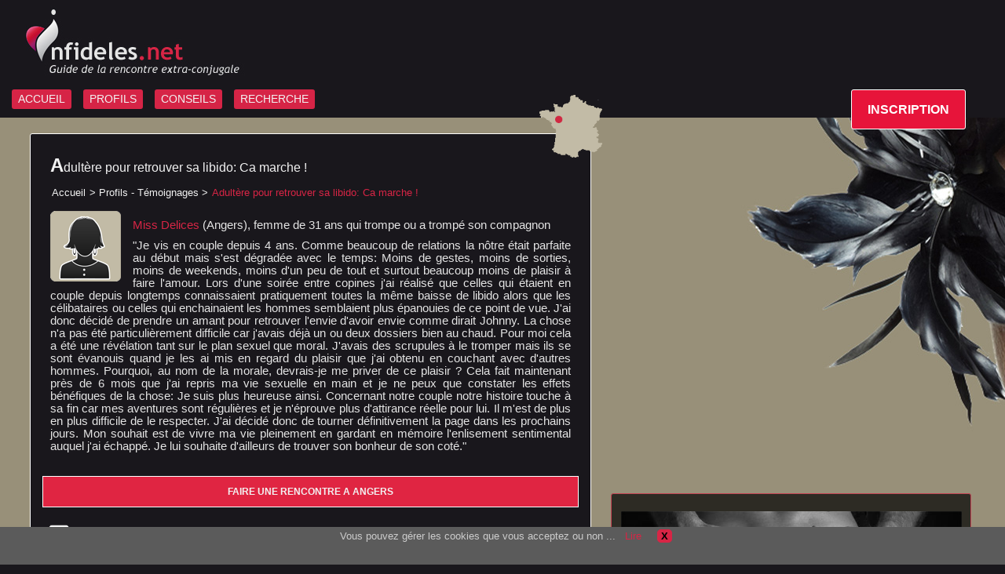

--- FILE ---
content_type: text/html; charset=UTF-8
request_url: https://www.infideles.net/profil/adultere-libido.php
body_size: 3664
content:



  

<!DOCTYPE html>
<html lang="fr">
<head>
<meta charset="utf-8">	

    
    <title>Adultère pour retrouver sa libido: Ca marche ! | Infideles.net</title>
    <meta name="description" content="Adultère pour retrouver sa libido: Ca marche ! - Témoignage sur Infideles.net : Je vis en couple depuis 4 ans. Comme beaucoup de relations la nôtre était parfaite au début mais s'est dégradée avec le temps: Moins de gestes, moins de so ... ">
    <link rel="shortcut icon" href="../images/favicon.ico">
	<link rel="stylesheet" media="all" href="../slicknav.css">
	<link rel="stylesheet" media="all" href="../infbase-NEW.css">
    <link rel="canonical" href="https://www.infideles.net/profil/adultere-libido.php" />
    
    <meta name="viewport" content="initial-scale=1.0">

<script type="text/javascript" src="/js/jquery-1.11.0.min.js"></script>
<script src="/js/jquery.slicknav.min.js"></script>
<script>
	$(function(){
		$('#menu').slicknav();
	});
</script>
	
<script src="https://kit.fontawesome.com/3a6a6deb7c.js" crossorigin="anonymous" async defer></script>		
	
</head>

<!-- Le body-->
<body>
<!-- Debut Main. -->
<div id="sb-site">
<header>
<div id="inheader_resp">
<a href="/"><img src="/images/logo.jpg" alt="infideles.net" width="329" height="118"></a>

<nav id="menu">
	<ul>
    <li class=""><a href="/">ACCUEIL</a></li>
    <li class=""><a href="/profil.php">PROFILS</a></li>
    <li class=""><a href="/conseils.php">CONSEILS</a></li>
    <li class=""><a href="/departement.php">RECHERCHE</a></li>
    <li class="bouton"><a href="/inscrip.php">INSCRIPTION</a></li>
    </ul>
</nav>  
</div>
</header>

<section id="page2_resp">

<div class="calabs">    
<article id="editoville_resp">
    <h1 class="titre1ville">Adultère pour retrouver sa libido: Ca marche !</h1>
    <nav id="fer"><ul><li class="blancliste"><a href="/" class="blanc">Accueil</a></li><li class="blancliste">  >  <a href="/profil.php" class="blanc">Profils - Témoignages</a> > </li><li class="rougeliste">Adultère pour retrouver sa libido: Ca marche !</li></ul></nav>
    <div class="clearfix"></div>
<div class="bloctemoignage"><div class="vignetteprofil2"><img src="/images/profil1f90.png" alt="Miss Delices" width="90" height="90"></div>
<p class="txtparblanc"><span class="rouge">Miss Delices</span> (Angers), femme de 31 ans qui trompe ou a trompé son  compagnon</p>
<p class="txtparblanc0">"Je vis en couple depuis 4 ans. Comme beaucoup de relations la nôtre était parfaite au début mais s'est dégradée avec le temps: Moins de gestes, moins de sorties, moins de weekends, moins d'un peu de tout et surtout beaucoup moins de plaisir à faire l'amour. Lors d'une soirée entre copines j'ai réalisé que celles qui étaient en couple depuis longtemps connaissaient pratiquement toutes la même baisse de libido alors que les célibataires ou celles qui enchainaient les hommes semblaient plus épanouies de ce point de vue. J'ai donc décidé de prendre un amant pour retrouver l'envie d'avoir envie comme dirait Johnny. La chose n'a pas été particulièrement difficile car j'avais déjà un ou deux dossiers bien au chaud. Pour moi cela a été une révélation tant sur le plan sexuel que moral. J'avais des scrupules à le tromper mais ils se sont évanouis quand je les ai mis en regard du plaisir que j'ai obtenu en couchant avec d'autres hommes. Pourquoi, au nom de la morale, devrais-je me priver de ce plaisir ? Cela fait maintenant près de 6 mois que j'ai repris ma vie sexuelle en main et je ne peux que constater les effets bénéfiques de la chose: Je suis plus heureuse ainsi. Concernant notre couple notre histoire touche à sa fin car mes aventures sont régulières et je n'éprouve plus d'attirance réelle pour lui. Il m'est de plus en plus difficile de le respecter. J'ai décidé donc de tourner définitivement la page dans les prochains jours. Mon souhait est de vivre ma vie pleinement en gardant en mémoire l'enlisement sentimental auquel j'ai échappé. Je lui souhaite d'ailleurs de trouver son bonheur de son coté."</p></div>
	
<div class="clearfix"></div>	

       <form method='POST' action='../inscrip.php' enctype='application/x-www-form-urlencoded' name='inscrip' class="dec20top">
			<input type=hidden name=commune value=Angers>
            <input type=hidden name=communelien value=angers>
            <input type=submit value="FAIRE UNE RENCONTRE A ANGERS" id="boutoninsc2">
            </form>
	
    <div class="clearfix"></div>
        
    <h2 class="titre2comment txtb">Autre témoignage:<br><span class="rouge">Entre infidèles on se comprend</span></h2><div class="bloctemoignage"><div class="vignetteprofil2"><img src="/images/profil5h90.png" alt="Zorrodefo"></div><p class="txtparblanc"><span class="rouge">Zorrodefo</span>, 38 ans, homme, Angers</p><p class="txtparblanc">"Agé de 38 ans, je vis en couple depuis 5 ans. Notre relation est bonne mais chacun d'entre nous a un travail prenant et nous voyageons souvent l'un et l'autre pour des raison ..." <a href="/profil/entre-infideles.php" class="rouge u">Lire</a></p></div><div class="clearfix"></div>
<h2 class="titre2pommenorm line30to20 dec20top">Faire des rencontres extraconjugales à <span class="rouge">Angers</span></h2>
    <p class="txtparblanc">Nous avons passé en revue les avantages et les inconvénients de Angers dans la perspective de faire une rencontre extraconjugale: Estimation du nombre d'habitants infidèles par âge, sexe et situation matrimoniale... Vous saurez tout du potentiel de la ville en matière d'adultère ! <a href="/angers/rencontre.php" class="rouge u">Lire</a>
    </p>
        <p class="txtparblanc">En savoir plus sur la ville : <a href="/angers.html" class="rouge">Angers</a>
        <p class="txtparblanc">Statistiques sur les infidèles angevins: <a href="/angers/femme.php" class="rouge u">Femme</a> - <a href="/angers/homme.php" class="rouge u">Homme</a>
    </p>

<h2 class="titre2pommenorm line30to20 dec20top">Trouver un plan cul</h2>
    <p class="txtparblanc">Certains cherchent une liaison extraconjugale discrète et suivie, d'autres juste un plan d'un soir... Si tel est votre cas consultez les annonces pour faire une rencontre sexe ce soir ! <a href="/angers/plan-cul.php" class="rouge u">Voir les annonces</a>
    </p>	
    
<h3 class="titre2masque dec20top">Raconter son expérience de l'adultère</h3>
    <p class="txtparblanc">Vous êtes un homme ou une femme, en couple ou marié, vous vivez ou avez vécu une relation adultère ? Racontez votre expérience pour témoigner des sentiments et motivations qui vous ont animé ou qui vous animent encore. Que vous soyez vous même indidèle ou qu'il s'agisse de votre conjoint(e), que vous soyez passé à l'acte ou juste au stade de la réfléxion avancée... Votre <a href="../histoires-de-sexe.htm" class="u">histoire</a> nous intéresse. Partagez avec les internautes cette facette de votre vie en conservant un anonymat total. <a href="/profil.php" class="rouge u">Partager une expérience</a>.
    </p>

    

<div id="ctefrance"><img src="/images/villes/angers-49.png" alt="Angers 49"></div>


</article>

<article id="listem_resp">
<div class="transparbor"></div>
<picture class="imageresp">	
<img src="../images/couple-3-640.jpg" class="margtop10 margbot10" alt="Histoires de sexe" height=290 width=640>	
</picture>	
<h3 class="titre1">Autres histoires et témoignages ... </h3>
<p class="txtparblanc0 dec20top">Plan cul, rencontre adultère, infidélité, ils racontent leur histoire.</p>
<ul><li><a href="/profil/envie-autre-chose.php">Envie de connaitre autre chose</a></li><li><a href="/profil/aime-trompe.php">Je l'aime mais je la trompe</a></li><li><a href="/profil/hommes-antillais-infideles.php">Les antillais sont ils plus infidèles ?</a></li><li><a href="/profil/rapport-grossesse.php">Plus de rapport depuis sa grossesse</a></li><li><a href="/profil/mari-cocu.php">Mon mari est cocu</a></li><li><a href="/profil/infidele-chronique.php">Infidèle chronique</a></li><li><a href="/profil/infidele-enterrement-vie-jeune-fille.php">Infidèle à son enterrement de vie de jeune fille</a></li><li><a href="/profil/rencontre-d-un-soir-discrete.php">Rencontre d'un soir discrète</a></li></ul>
</article>
</div>
   

    
</section>


    <div class="clearfix"></div>
    <!-- Footer -->
    <footer class="pad60mob">
    <div id="cfoot">
    
    2013-25 © <a href="/" class="rouge">Infideles.net</a> - <a href="/mentions-legales.htm" class="blanc">Mentions légales</a> - <a href="/confidentialite.htm" class="blanc">Confidentialité</a> 
    </div>
    </footer>
    <!-- /Footer -->

</div>
<form method='POST' action='../inscrip.php' enctype='application/x-www-form-urlencoded' name='inscripbas'>
	<button type="submit" class="sticky-button">
   Faire une rencontre à Angers  <i class="fa-solid fa-arrow-pointer"></i>
</button>
			<input type=hidden name=commune value=Angers>
            <input type=hidden name=communelien value=angers>
</form>		
	
<!-- Fin Main -->    
<script src="https://www.infideles.net/js/cookiechoices.js"></script>
<script>
  document.addEventListener('DOMContentLoaded', function(event) {
    cookieChoices.showCookieConsentBar('Vous pouvez gérer les cookies que vous acceptez ou non ... ',
      'X', 'Lire', 'https://www.infideles.net/confidentialite.htm');
  });
</script>      
</body>

</html>


--- FILE ---
content_type: text/css
request_url: https://www.infideles.net/infbase-NEW.css
body_size: 5109
content:
/* #Reset & Basics (Inspired by E. Meyers)
================================================== */
	html, body, div, span, applet, object, iframe, h1, h2, h3, h4, h5, h6, p, blockquote, pre, a, abbr, acronym, address, big, cite, code, del, dfn, em, img, ins, kbd, q, s, samp, small, strike, strong, sub, sup, tt, var, b, u, i, center, dl, dt, dd, ol, ul, li, fieldset, form, label, legend, table, caption, tbody, tfoot, thead, tr, th, td, article, aside, canvas, details, embed, figure, figcaption, footer, header, hgroup, menu, nav, output, ruby, section, summary, time, mark, audio, video {
		margin: 0;
		padding: 0;
		border: 0;
		font-size: 110%;
		font: inherit;
		vertical-align: baseline; }
	article, aside, details, figcaption, figure, footer, header, hgroup, menu, nav, section {
		display: block; }
	body {
		line-height: 1; }
	ol, ul {
		list-style: none; }
	blockquote, q {
		quotes: none; }
	blockquote:before, blockquote:after,
	q:before, q:after {
		content: '';
		content: none; }
	table {
		border-collapse: collapse;
		border-spacing: 0; }

/* Le style 
================================================== */



html {height: 100%; font-size: 100%;}
body { padding: 0 ; margin-left: auto; margin-right: auto; background: #19171c ; line-height: 15px; font-style:normal; font-variant:normal; font-weight:normal; font-size:0.85em; font-family: arial, verdana, sans-serif; z-index: 10;  height: 100%; }
img { border: 0; }
img, embed, object, video { 
    max-width: 100%; 
    #width: 100%; 
}
figcaption {font-size:0.85em;}
}

.fondrouge {background: #d72545;}
.imageresp img {width: 100%; max-width: 100%; height: auto; }

header { position: relative; margin-left: auto; margin-right: auto; width: 100%; background: #19171c; }
#inheader { position: relative; margin-left: auto; margin-right: auto; line-height: 30px ; width: 100%; max-width: 1500px; min-width: 460px; background: #19171c; height: 140px; font-family:Arial, Helvetica, sans-serif; margin-bottom: 10px;}
#inheader_resp { position: relative; margin-left: auto; margin-right: auto; line-height: 30px ; width: 100%; max-width: 1500px; background: #19171c; height: 140px; font-family:Arial, Helvetica, sans-serif; margin-bottom: 10px;}

a {text-decoration: none; color: #F2F2F2;}
strong {font-weight: bold;}
header .log { margin-top: 25px; margin-left: 25px;}

header p { padding-top: 8px; padding-bottom: 5px; padding-left: 25px; padding-right: 50px; line-height: 18px ; font-size: 12pt ; color: #FFFFFF ; display : table-cell ; vertical-align: top; font-weight: normal; }

nav#top { position: absolute; bottom: -5px; margin-left: auto; margin-right: auto; width:100%; font-size: 1em ; line-height: 25px ; }
nav#top ul { list-style-type:none; display:inline;}
nav#top li { margin-left:15px; margin-bottom: 5px; list-style-type:none; float:left; padding:0px 8px 0px 8px; background: #d62446; -webkit-border-radius: 3px; border-radius: 3px; color: #F2F2F2;}
nav#top li:hover {background: #e85582; }
nav#top a:link { color: #F2F2F2;}
nav#top a:hover { color: #F2F2F2; }

nav#fer { position: relative; float: left; margin-top: 0px; margin-bottom: 5px; font-size: 95% ; line-height: 16px ; margin-left: 7px; width:95%}
nav#fer ul { list-style-type:none; display:inline; }
nav#fer li { margin-left:5px; list-style-type:none; float:left; color: #cad52f; }
nav#fer li.blancliste { color: #f2f2f2; }
nav#fer li.rougeliste { color: #d72545; }

.titre1 { color: #F2F2F2; font-size: 120%; line-height:20px; margin-bottom: 5px;}
.titre1ville { color: #F2F2F2; font-size: 120%; line-height:20px; margin-bottom: 15px; margin-left: 10px; margin-top: 15px;}
.titre2  { color: #F2F2F2; font-size: 120%; line-height:20px; margin-bottom: 1%;}
.titre1:first-letter { font-size: 150%; font-weight: bold; }
.titre2:first-letter { font-size: 150%; font-weight: bold; }
.titre1ville:first-letter { font-size: 150%; font-weight: bold; }
.titre2masque  { color: #F2F2F2; font-size: 110%; line-height:35px; margin-bottom: 5px; padding-left: 45px; background: url('images/masque2.png') no-repeat;}
.titre2masque:first-letter { font-size: 130%; font-weight: bold; }
.titre2pomme  { color: #F2F2F2; font-size: 110%; line-height:35px; margin-bottom: 5px; padding-left: 45px; background: url('images/pomme.png') no-repeat;}
.titre2pommenorm { color: #F2F2F2; font-size: 110%; line-height:35px; margin-bottom: 5px; padding-left: 45px; background: url('images/pomme.png') no-repeat;}
.titre2pomme:first-letter { font-size: 130%; font-weight: bold; }
.titre2pomme2  { color: #F2F2F2; font-size: 110%; line-height:35px; margin-bottom: 5px; padding-left: 40px; background: url('images/pomme.png') no-repeat;}
.titre2pomme2:first-letter { font-size: 130%; font-weight: bold; }
.titre2comment  { color: #F2F2F2; font-size: 110%; line-height:35px; margin-bottom: 5px; padding-left: 45px; background: url('images/comment.png') no-repeat;}
.titre2comment:first-letter { font-size: 130%; font-weight: bold; }
.titresanslogo  { color: #F2F2F2; font-size: 110%; line-height:20px; margin-bottom: 5px; padding-left: 10px; }
.titresanslogo:first-letter { font-size: 130%; font-weight: bold; }
.chiffregrosrouge {font-size: 300%; color: #d72545; font-weight: bold; text-align: center;}
.chiffregrosrouge:first-letter { font-size: 150%; }
.chiffremoyenrouge {font-size: 200%; color: #d72545; font-weight: bold; text-align: center;}
.chiffremoyenrouge:first-letter { font-size: 130%; }
.chiffremoyenmarron {font-size: 200%; color: #c2bba6; font-weight: bold; }
.chiffrepetitmarron {font-size: 110%; color: #c2bba6; font-weight: bold; }
.chiffrepetitrouge {font-size: 100%; color: #d72545; font-weight: bold; text-align: center;}
.logo {min-width: 350px;}
.blanc {color: #F2F2F2;}
.blancmin {color: #F2F2F2; font-size: 100%; font-weight:bold; line-height: 15px;}
.blancminpetit {color: #F2F2F2; font-size: 90%;  line-height: 15px;}
.rouge {color: #d72545;}
.rougeu {color: #d72545; text-decoration:underline;}
.rougebig {color: #d72545; font-size: 150%; font-weight:bold;}
.marron {color: #3d3834;}
.marronb {color: #3d3834; text-decoration: none ; font-weight:bold;}
.marronu {color: #3d3834; text-decoration:underline;}
.blancu {color: #F2F2F2; text-decoration:underline;}
.fondmarron {color: #19171c;}
.dec5 { margin: 5px;}
.dec35left { margin-left: 35px; margin-right: 35px; margin-top: 5px;  margin-bottom: 5px; color: #F2F2F2; list-style-type: decimal; text-align: justify; }
.dec35left li { margin-top: 5px; }
.line20 {line-height: 20px;}
.line30to20 {line-height: 30px;}
.dec20top {margin-top: 20px;}
.dec20bot {margin-bottom: 20px;}

.dec35leftbis { margin-left: 35px; margin-right: 35px; margin-top: 5px;  margin-bottom: 5px; color: #F2F2F2; list-style-type: circle; text-align: justify; }
.dec35leftbis li { margin-top: 5px; }

.dec5r { margin: 5px; text-align: right;}

.txt1 {margin: 0px 20px 20px 20px; font-size: 110%; text-align: justify; line-height: 16px;}
.txt1blanccasse {margin: 10px 10px 10px 5px; font-size: 105%; text-align: justify; line-height: 16px;  color: #e4e4e4;}
.txt1blanccassebis {margin: 10px; font-size: 100%; text-align: justify; line-height: 16px;  color: #e4e4e4;}
.txt1blanccassebis2 {margin: 10px; font-size: 90%; text-align: justify; line-height: 16px;  color: #e4e4e4; margin-top: 20px;}
.txtparblanc {margin: 10px; font-size: 110%; text-align: justify; line-height: 16px;  color: #e4e4e4;}
.txtparnoir {margin: 10px; font-size: 110%; text-align: justify; line-height: 16px;  color: #1f1f1f;}
.txtparblanc0 {margin: 0px; font-size: 110%; text-align: justify; line-height: 16px;  color: #e4e4e4;}
.liendroitblanc {margin-top: 20px; margin-right: 20px; font-size: 110%; text-align: right; line-height: 40px;  color: #e4e4e4; text-decoration:underline;}
.txt2 {padding: 0px; font-size: 110%; text-align: justify; line-height: 16px;}
.taille10 {font-size: 1em;}
.txtb {font-weight: bold;}
.u {text-decoration:underline;}

.calmenuext {height: 100px; margin-left: 30px;}

#page { position: relative; margin-left: auto; margin-right: auto; width: 100%; max-width: 1500px; min-width: 990px; background: #19171c; min-height: 330px;}
#page_resp { position: relative; margin-left: auto; margin-right: auto; width: 100%; max-width: 1500px; background: #19171c; }
#pageindex { position: relative; margin-left: auto; margin-right: auto; width: 100%; max-width: 1500px; background: #19171c; min-height: 240px; min-width:500px;}
#pageindex_resp { position: relative; margin-left: auto; margin-right: auto; width: 100%; max-width: 1500px; background: #19171c; }

#pageindex2 { position: relative; margin-left: auto; margin-right: auto; width: 100%; max-width: 1500px; background: #19171c; padding-top: 10px;}

#edito { float: left; position: relative; margin-top: -230px; margin-left: 40px; width: 46%; max-width: 700px; min-width: 400px; max-height: 210px; min-height: 150px; -webkit-border-radius: 3px; border-radius: 3px; padding: 15px; z-index: 10;}
#edito_resp { float: left; position: relative; margin-top: -230px; margin-left: 40px; width: 46%; max-height: 210px; min-height: 150px; -webkit-border-radius: 3px; border-radius: 3px; padding: 15px; z-index: 10;}

#editoindex { float: left; position: relative; margin-top: -220px; margin-left: 40px; width: 46%; max-width: 700px; min-width: 300px; min-height: 150px; -webkit-border-radius: 3px; border-radius: 3px; padding: 15px; z-index: 10;}
#editoindex_resp { float: left; position: relative; margin-top: -220px; margin-left: 40px; width: 46%; min-height: 150px; -webkit-border-radius: 3px; border-radius: 3px; padding: 15px; z-index: 10;}

#editoindex2 { float: left; position: relative; width: 55%; min-height: 150px; -webkit-border-radius: 3px; border-radius: 3px; padding: 15px; z-index: 10; background: #19171c ; border: solid 1px white;}
#editoindex2_resp { float: left; position: relative; width: 55%; min-height: 150px; -webkit-border-radius: 3px; border-radius: 3px; padding: 15px; z-index: 10; background: #19171c ; border: solid 1px white;}

.transpar {background: #19171c ; position:absolute; z-index:-1; top:0; left:0; right:0; bottom:0; opacity:0.6; filter:alpha(opacity=60); -webkit-border-radius: 3px; border-radius: 3px;}
.transparbor {background: #000 ; position:absolute; z-index:-1; top:0; left:0; right:0; bottom:0; opacity:0.7; filter:alpha(opacity=70); -webkit-border-radius: 3px; border-radius: 3px; border: solid 1px #d72545;}
.fleft  { position: relative; float: left; width: 46%; margin-left: 40px; margin-top: 10px; padding: 15px; border-left: solid 1px white; border-right: solid 1px white; background: #19171c;}
.fleft2  { position: relative; float: left; width: 36%; margin-top: 1%; padding: 1%; background: #19171c; margin-left: 2%; border-right: solid 1px white; }
.fright2  { position: relative; float: right; width: 20%; margin-top: 1%; padding-top: 1%; padding-left: 1%; background: #19171c;}
#villes, #villes_resp { float: left; position: relative; margin-top: 37%; margin-left: 2%; width: 35%; min-width: 150px; -webkit-border-radius: 3px; border-radius: 3px; padding: 1%; z-index: 10;}
#boutoninsc {float: left; position: relative; width: 100%; height: 40px; z-index: 10; background: #47444a; color: #F2F2F2; font-weight: bold; font-size: 85%; border:#FFF 1px solid;}
#boutoninsc:hover {cursor:  pointer; background: #5e5765;}
#boutoninsc2 {float: left; position: relative; width: 100%; height: 40px; z-index: 10; background: #e02542; color: #F2F2F2; font-weight: bold; font-size: 85%; margin-top: 0px; margin-bottom: 15px;; border:#FFF 1px solid;}
#boutoninsc2:hover {cursor:  pointer; background: #e85582;}
#villes ul, #villes_resp ul { list-style-type: none; font-style:normal; font-variant:normal; width: 100% ; margin-top: 20px; }
#villes li, #villes_resp li { float: left ; width: 32% ; line-height: 17px ; font-size: 110%; margin-right: 0.5%;}
#villes li a, #villes_resp li a { color: #d72545; text-decoration: none ; }
#villes li a:hover, #villes_resp li a:hover {  color: #f2f2f2; }

#villes2 { float: right; position: relative; margin-top: -40px; margin-right: 25px; width: 20%; max-width: 250px; min-width: 150px; -webkit-border-radius: 3px; border-radius: 3px; padding: 10px; z-index: 10;}
#villes2 ul { list-style-type: none; font-style:normal; font-variant:normal; width: 100% ; margin-top: 20px; }
#villes2 li { float: left ; width: 47% ; line-height: 16px ; font-size: 110%; margin-right: 5px;}
#villes2 li a { color: #d72545; text-decoration: none ; }
#villes2 li a:hover {  color: #f2f2f2; }

#listindex, #listindex_resp { float: left; position: relative; margin-left: 2%; width: 35%; min-width: 150px; -webkit-border-radius: 3px; border-radius: 3px; padding: 25px; z-index: 10;}
#listindex ul, #listindex_resp ul { list-style-type: none; font-style:normal; font-variant:normal; width: 100% ; margin-top: 20px; }
#listindex li, #listindex_resp li { float: left ; width: 32% ; font-size: 100%; margin-right: 1%; line-height: 30px;}
#listindex li a, #listindex_resp li a { color: #d72545; text-decoration: none ; }
#listindex li a:hover, #listindex_resp li a:hover {  color: #f2f2f2; }

#listindex2, #listindex2_resp { float: left; position: relative; margin-left: 2%; margin-top: 1%; width: 35%; min-width: 150px; -webkit-border-radius: 3px; border-radius: 3px; padding: 25px; z-index: 10;}
#listindex2 ul, #listindex2_resp ul { list-style-type: none; font-style:normal; font-variant:normal; width: 100% ; margin-top: 20px; }
#listindex2 li, #listindex2_resp li { float: left ; width: 100% ; font-size: 100%; margin-right: 1%; line-height: 30px;}
#listindex2 li a, #listindex2_resp li a { color: #d72545; text-decoration: none ; }
#listindex2 li a:hover, #listindex2_resp li a:hover {  color: #f2f2f2; }

#listem, #listem_resp { float: left; position: relative; margin-top: 37%; margin-left: 2%; width: 35%; min-width: 150px; -webkit-border-radius: 3px; border-radius: 3px; padding: 1%; z-index: 10;}
#listem ul, #listem_resp ul { list-style-type: none; font-style:normal; font-variant:normal; width: 100% ; margin-top: 20px; }
#listem li, #listem_resp li { float: left ; width: 100% ; font-size: 100%; margin-right: 1%;}
#listem li a, #listem_resp li a { color: #d72545; text-decoration: none ; }
#listem li a:hover, #listem_resp li a:hover {  color: #f2f2f2; }

#listembis, #listembis_resp { float: left; position: relative; margin-top: 2%; margin-left: 2%; width: 35%; min-width: 150px; -webkit-border-radius: 3px; border-radius: 3px; padding: 1%; z-index: 10;}
#listembis ul, #listembis_resp ul { list-style-type: none; font-style:normal; font-variant:normal; width: 100% ; margin-top: 20px; }
#listembis li, #listembis_resp li { float: left ; width: 100% ; font-size: 100%; margin-right: 1%;}
#listembis li a, #listembis_resp li a { color: #d72545; text-decoration: none ; }
#listembis li a:hover, #listembis_resp li a:hover {  color: #f2f2f2; }

#listfull2c{ float: left; position: relative; margin-top: 1%; margin-left: 2%; width: 95%; min-width: 400px; -webkit-border-radius: 3px; border-radius: 3px; padding: 1%; z-index: 10;}
#listfull2c_resp { float: left; position: relative; margin-top: 1%; margin-left: 2%; width: 95%; -webkit-border-radius: 3px; border-radius: 3px; padding: 1%; z-index: 10;}
#listfull2c ul, #listfull2c_resp ul { list-style-type: none; font-style:normal; font-variant:normal; width: 100% ; margin-top: 5px; }
#listfull2c li, #listfull2c_resp li { float: left ; width: 32% ; font-size: 100%; margin-right: 1%;}

#listfull1c { float: left; position: relative; margin-top: 1%; margin-left: 2%; width: 95%; min-width: 400px; -webkit-border-radius: 3px; border-radius: 3px; padding: 1%; z-index: 10;}
#listfull1c_resp { float: left; position: relative; margin-top: 1%; margin-left: 2%; width: 95%; -webkit-border-radius: 3px; border-radius: 3px; padding: 1%; z-index: 10;}
#listfull1c ul, #listfull1c_resp ul { list-style-type: none; font-style:normal; font-variant:normal; width: 100% ; margin-top: 5px; margin-bottom: 10px}
#listfull1c li, #listfull1c_resp li { float: left ; width: 100% ; font-size: 100%; margin-right: 1%;}

.chapbas{ float: left; position: relative; width: 100%;  z-index: 10; }
.chapbasbis{ float: left; position: relative; width: 100%;  z-index: 10; margin-top: 10px; }
.chapbas2{ float: left; position: relative; margin-left: 0px;  width: 100%; padding: 15px; z-index: 10; border-left: solid 1px white; border-right: solid 1px white;}
.chapbas3{ float: left; position: relative; margin-left: 0px;  width: 100%;  z-index: 10; }


.larg100, larg100_resp { position: relative; margin-left: auto; margin-right: auto; width: 100%; max-width: 1500px; min-width: 990px; background: #19171c;}


footer { position: relative; width: 100%; margin-left: auto; margin-right: auto; margin-top: 15px; max-width: 1500px; color: #fff; text-align: left; background: #19171c; line-height: 25px; font-size:100%;}

#cfoot {float: left; margin-left: 4%; }

.clearfix:after {content: ".";display: block;height: 0;clear: both;visibility: hidden}
.clearfix {display: inline-block}
* html .clearfix {height: 1%}
.clearfix {display: block}

nav#menu { position: absolute; bottom: -30px; margin-left: auto; margin-right: auto; width:100%; font-size: 1em ; line-height: 25px ; z-index: 10000; }
nav#menu ul { list-style-type:none; display:inline;}
nav#menu li { margin-left:15px; margin-bottom: 5px; list-style-type:none; float:left; padding:0px 8px 0px 8px; background: #d62446; -webkit-border-radius: 3px; border-radius: 3px; color: #F2F2F2;}
nav#menu li:hover {background: #e85582; }
nav#menu a:link { color: #F2F2F2;}
nav#menu a:hover { color: #F2F2F2; }
nav#menu li.bouton { background: #e7143a ; float: right; color: #fff; margin-right: 50px; font-weight: bold; font-size: 1.2em; border: #fff 1px solid; padding-top:12px; padding-bottom:12px; padding-right:20px; padding-left:20px;}
nav#menu li.bouton a { color: #fff}
nav#menu li.bouton:hover { background: #d62446; color: #fff; }

#menu {display:block;}
.slicknav_menu {display:none;}

/* Page profil
================================================== */
.vignetteprofil {float:left; margin-right: 20px;}
.vignetteprofil2, .vignetteprofil3 {float:left; margin-right: 15px; margin-bottom: 0px;}

.speechsaisie { width:96%; min-height: 300px; min-width: 440px; display : block; line-height: 17px; margin: 1.5%;}
.speechsaisie_resp { width:96%; min-height: 300px; display : block; line-height: 17px; margin: 1.5%;}
.pseudosaisie { width:100px; height: 17px; display : block; line-height: 17px; margin: 1.5%;}
.antispamsaisie { width:17px; height: 17px; display : inline; line-height: 17px; margin: 0%;}
.mauvais {color:#d72545;}

#formul {position: relative; float: left; background: #c2bba6; width: 100%; padding-top: 1%}

.bloctemoignage {float:left; margin: 10px;}
.bouton100 {float:left; width: 100%; background: #505050; color: #FFF; height: 30px; margin-top: 10px; font-size: 110%;}
.formcalleft {position: relative; float:left; padding: 1%; display:inline; background: #e4e0d5; width: 98%;}
.formcalleftbis {position: relative; float:left; margin: 1.5%; display:inline; width: 96%;}
.fleftform {position: relative; float:left; border: solid 1px white; background: #F2F2F2; width: 33%; font-size: 90%; display:inline;}
.fleftformbis {position: relative; float:left; font-size: 90%; display:inline;}
.fleftform2 {position: relative; float:left; width: 100%; font-size: 90%; display:inline; }
.d25 {position: relative; width: 25%; float: left; padding-top: 5px; }
.d20bis {position: relative; width: 20%; float: left; padding-top: 5px; min-width: 60px;}
.d75 {position: relative; width: 75%; float: left;}
.figselect {font-size: 90%;}


/* Page ville 
================================================== */
#page2, #page2_resp { position: relative; margin-left: auto; margin-right: auto; width: 100%; max-width: 1500px; background: #19171c url('images/fondville4_1500.jpg'); min-height: 525px; padding-top: 20px;}
#page2f, #page2f_resp { position: relative; margin-left: auto; margin-right: auto; width: 100%; max-width: 1500px; background: #19171c url('images/fondville4_1500_2.jpg'); min-height: 525px; padding-top: 20px;}
#page2h { position: relative; margin-left: auto; margin-right: auto; width: 100%; max-width: 1500px; background: #19171c url('images/fondville4_1500h.jpg'); min-height: 525px; padding-top: 20px;}
#editoville, #editoville_resp { float: left; position: relative; width: 55%; min-height: 150px; -webkit-border-radius: 3px; border-radius: 3px; padding: 15px; z-index: 10; background: #19171c ; border: solid 1px white;}
#editovilleindex, #editovilleindex_resp { float: left; position: relative; margin-top: -140px; width: 55%; min-height: 150px; -webkit-border-radius: 3px; border-radius: 3px; padding: 15px; z-index: 10; border: solid 1px white;}
#editovilleabs { position: absolute; top: 40px; left: 40px; width: 60%; min-height: 150px; -webkit-border-radius: 3px; border-radius: 3px; padding: 15px; z-index: 10; border: solid 1px white; background: #19171c ;}
.calabs { position: relative; margin-left: 3%; }
.transparville {background: #19171c ; position:absolute; z-index:-1; top:0; left:0; right:0; bottom:0; -webkit-border-radius: 3px; border-radius: 3px;}
#gauge1 {float: left; position: relative; width:130px; height:100px;}
#gauge1_resp {float: left; position: relative; width:30%; height:100px;}
#statsville {background: #302f32 ; position:relative; float: left; -webkit-border-radius: 3px; border-radius: 3px; width: 100%; margin-top: 10px; margin-bottom: 10px; padding-top: 10px;}
.leschiffrestitre, .leschiffrestitre_resp {position: relative; float: left; width: 30%; margin-left: 2%; color: #F2F2F2; font-weight: bold; }
.leschiffrestitre26, .leschiffrestitre26_resp {position: relative; float: left; width: 28%; margin-left: 3%; color: #F2F2F2; font-weight: bold; }
.leschiffres26, .leschiffres26_resp {position: relative; float: left; width: 28%; margin-left: 3%; color: #F2F2F2; height:100px; min-width: 130px;}
.leschiffres, .leschiffres_resp {position: relative; float: left; width: 30%; margin-left: 2%; color: #F2F2F2; height:100px;}
.leschiffresbis, .leschiffresbis_resp {position: relative; float: left; width: 30%; margin-left: 2%; color: #F2F2F2; height:130px; text-align:center;}
.alignbas {position: absolute; left: 0px; bottom: 20px; color: #F2F2F2; width: 100%; }
.alignbasbis {margin-left: auto; margin-right: auto; margin-top: 10px; color: #F2F2F2; width: 100%; }

#ctefrance {position: absolute; top: -4.5%; right: -2%; width: 8%; min-width: 80px;}

#blocgauche { position: relative; float: left; width: 35%; min-width: 270px; max-width: 345px; margin-top: 10px; background: #CCCCCC;}
#blocdroit { position: relative; float: right; width: 63%; min-width: 480px; max-width: 615px; margin-top: 10px;background: #FFFFFF;}

.cercle{
  background:#c2bba6;
  border-radius:50%;
  width:49px;
  height:49px;
  border:7px solid #19171c; 
  padding: 17px;
  text-align: center;
  margin-left: auto; margin-right: auto;
}

.listeblanc { list-style-type: disc; font-style:normal; font-variant:normal; margin: 20px; color: #F2F2F2;}

#chart_div {width: 100%; min-height: 250px; margin-bottom: 20px;}
#chart_div2 {width: 100%; min-height: 320px; margin-bottom: 20px;}


.gal_photos {position: relative; float: left; margin-left: 30%; margin_top: 30px; width: 40%; margin-bottom: 30px; }
.vign_photos {position: relative; float: left; width: 33%; margin-left: 0.3%; margin-top: 10px; min-width: 70px; min-height: 70px; text-align: center;}
.encartcheck { line-height: 25px; font-size: 100%; z-index: 50000; background: #d72545; color: #fff; width: 100%; text-align: center; padding-bottom: 20px;}
.inpsmall {width: 40px; text-align: center; text-decoration: bold;}
#rechercheprofils {position: absolute; left: 0%; width: 100%; top: 260px; z-index: 50000; display: inline;}
.alignblocs {position: relative; float: left; width: 100%;}
.boutonville {position: relative; float: left; width: 80%; margin-left: 10%;}

.bouton3 { line-height: 40px; font-size: 100%; z-index: 50000; background: #3d3834; color: #fff; width: 50%; cursor: pointer;}
input.bouton3[type="submit"] { -webkit-appearance:none;}

.margtop10 {margin-top: 10px;}
.margbot10 {margin-bottom: 10px;}
.minwidth48 {min-width: 48px;}


/* Masquer le bouton par défaut */
.sticky-button {
    display: none;
}
.sticky-button:hover {
	cursor: pointer !important;	}




@media screen and (max-width: 1366px) {

#page2 {  background: #19171c url('images/fondville4_1366.jpg'); }
}

@media screen and (max-width: 1279px) {
	

#page2, #page2_resp { position: relative; margin-left: auto; margin-right: auto; width: 100%; background: #19171c url('images/fondville_1200uni.jpg'); min-height: 525px; padding-top: 20px; }
#page2f { position: relative; margin-left: auto; margin-right: auto; width: 100%; background: #19171c url('images/fondville_1200uni.jpg'); min-height: 525px; padding-top: 20px; }
#page2h { position: relative; margin-left: auto; margin-right: auto; width: 100%; background: #19171c url('images/fondville_1200uni.jpg'); min-height: 525px; padding-top: 20px; }
#editoville { float: left; position: relative; width: 90%; min-height: 150px; min-width: 460px; -webkit-border-radius: 3px; border-radius: 3px; padding: 2%; z-index: 10; background: #19171c ; border: solid 1px white;}
#editoville_resp { float: left; position: relative; width: 90%; min-height: 150px; -webkit-border-radius: 3px; border-radius: 3px; padding: 2%; z-index: 10; background: #19171c ; border: solid 1px white;}
#editovilleindex { float: left; position: relative; width: 90%; min-height: 150px; min-width: 460px; -webkit-border-radius: 3px; border-radius: 3px; padding: 2%; z-index: 10; border: solid 1px white; margin-top: -60px;}
#editovilleindex_resp { float: left; position: relative; width: 90%; min-height: 150px; -webkit-border-radius: 3px; border-radius: 3px; padding: 2%; z-index: 10; border: solid 1px white; margin-top: -60px;}
.fleft2  { position: relative; float: left; width: 90%; margin-top: 2%; padding: 2%; margin-left: 0%; background: #19171c; display: block; clear: both; min-width: 460px; border: solid 1px white;}
.fright2  { position: relative; float: right; width: 90%; margin-top: 2%; padding: 2%; background: #19171c;}
#villes { position: relative; float: left; width: 90%; margin-top: 2%; margin-left: 0%; -webkit-border-radius: 3px; border-radius: 3px; padding: 2%; z-index: 10; display: block; clear: both; min-width: 460px; }
#villes_resp { position: relative; float: left; width: 90%; margin-top: 2%; margin-left: 0%; -webkit-border-radius: 3px; border-radius: 3px; padding: 2%; z-index: 10; display: block; clear: both; }
#villes ul, #villes_resp ul { list-style-type: none; font-style:normal; font-variant:normal; width: 100% ; margin-top: 20px; }
#villes li, #villes_resp li { float: left ; width: 24% ; font-size: 100%; margin-right: 1%;}

#listem { position: relative; float: left; width: 90%; margin-top: 2%; margin-left: 0%; -webkit-border-radius: 3px; border-radius: 3px; padding: 2%; z-index: 10; display: block; clear: both; min-width: 460px;}
#listem_resp { position: relative; float: left; width: 90%; margin-top: 2%; margin-left: 0%; -webkit-border-radius: 3px; border-radius: 3px; padding: 2%; z-index: 10; display: block; clear: both; }
#listem li, #listem_resp li { float: left ; width: 47% ; font-size: 100%; margin-right: 1%;}
#listembis { position: relative; float: left; width: 90%; margin-top: 2%; margin-left: 0%; -webkit-border-radius: 3px; border-radius: 3px; padding: 2%; z-index: 10; display: block; clear: both; min-width: 460px;}
#listembis_resp { position: relative; float: left; width: 90%; margin-top: 2%; margin-left: 0%; -webkit-border-radius: 3px; border-radius: 3px; padding: 2%; z-index: 10; display: block; clear: both; }
#listembis li, #listembis_resp li { float: left ; width: 47% ; font-size: 100%; margin-right: 1%;}

#listindex { position: relative; float: left; width: 90%; margin-top: 2%; margin-left: 0%; -webkit-border-radius: 3px; border-radius: 3px; padding: 2%; z-index: 10; display: block; clear: both; min-width: 460px;}
#listindex li { float: left ; width: 32% ; font-size: 100%; margin-right: 1%;}
#listindex_resp { position: relative; float: left; width: 90%; margin-top: 10px; margin-left: 0%; -webkit-border-radius: 3px; border-radius: 3px; padding: 2%; z-index: 10; display: block; clear: both; }
#listindex_resp li { float: left ; width: 32% ; font-size: 100%; margin-right: 1%;}

#listindex2 { position: relative; float: left; width: 90%; margin-top: 2%; margin-left: 0%; -webkit-border-radius: 3px; border-radius: 3px; padding: 2%; z-index: 10; display: block; clear: both; min-width: 460px;}
#listindex2 li { float: left ; width: 100% ; font-size: 100%; margin-right: 1%;}
#listindex2_resp { position: relative; float: left; width: 90%; margin-top: 10px; margin-left: 0%; -webkit-border-radius: 3px; border-radius: 3px; padding: 2%; z-index: 10; display: block; clear: both; }
#listindex2_resp li { float: left ; width: 98% ; font-size: 100%; margin-right: 2%;}

#listfull2c li, #listfull2c_resp li { float: left ; width: 47% ; font-size: 100%; margin-right: 1%;}
}
@media screen and (max-width: 800px) {
.fleftform {position: relative; float:left; border: solid 1px white; background: #F2F2F2; width: 49%; font-size: 90%;}
#page2, #page2_resp, #page2f, #page2f_resp, #page2h { background: #19171c;}
#villes_resp li { width: 32% ; font-size: 110%; margin-right: 1%;}
.gal_photos {margin-left: 20%; width: 60%; }

#menu {display:none;}
.slicknav_menu {display:block;}

#slider {display:none;}

.sticky-button {
        display: block;
        position: fixed;
        bottom: 0;
        left: 0;
        right: 0;
        background-color: #d72545;
        color: #fff;       /* Couleur du texte, par exemple blanc */
        text-align: center;
        padding: 15px;
        font-size: 16px;
        text-decoration: none;
        z-index: 1000;
    }	
	
	
#sb-site {
        padding-bottom: 50px; /* Ajustez cette valeur en fonction de la hauteur réelle du bouton */
    }	
.pad60mob {
        padding-bottom: 60px; /* Ajustez cette valeur en fonction de la hauteur réelle du bouton */
    }		
	
}


@media screen and (max-width: 640px) {
.fleftform {margin-left: 2%; width: 96%; font-size: 100%; margin-top: 5px;}
#villes li { width: 32% ; font-size: 110%; margin-right: 1%;}
#villes_resp li { width: 47% ; font-size: 110%; margin-right: 1%; line-height: 30px;}
#listem li, #listem_resp li { float: left ; width: 100% ; font-size: 110%; margin-right: 1%; line-height: 30px;}
#listindex li { float: left ; width: 47% ; font-size: 110%; margin-right: 1%;}
#listindex2 li { float: left ; width: 100% ; font-size: 110%; margin-right: 1%;}
#listembis li, #listembis_resp li { float: left ; width: 100% ; font-size: 110%; margin-right: 1%; line-height: 30px;}
.chiffremoyenmarron {font-size: 180%;}
#listindex_resp li { width: 47% ; margin-right: 2%;}

nav#top ul { list-style-type:none; display:inline; list-style-image:url('images/hamburger-icon2.png');}
nav#top li { margin-left:25px; background: #d62446; color: #F2F2F2; }
nav#top li:hover {background: #d62446;}
nav#top a:hover { color: #19171c; }

#listfull2c_resp li { width: 96% ; margin-right: 2%; line-height: 25px; text-decoration: bold;}
#listfull1c_resp li { width: 96% ; margin-right: 2%; line-height: 25px; }

.leschiffrestitre_resp {width: 96%; margin-left: 2%;  }
.leschiffrestitre26_resp {width: 96%; margin-left: 2%; background: #19171c; padding-top: 20px;}
.leschiffres26_resp {width: 96%; margin-left: 2%; height:100px; min-width: 130px; text-align:center;}
.leschiffres_resp {width: 96%; margin-left: 2%; text-align: center; background: #19171c; padding-top: 20px;}
.leschiffresbis_resp {width: 96%; margin-left: 2%; height:130px; text-align:center; background: #19171c; margin-bottom: 40px;}
#gauge1 {width: 90%; margin-left: 5%;}
.gal_photos {margin-left: 10%; width: 80%; }
.vignetteprofil3 {width: 96%; margin-right: 2%; margin-left: 2%;}
.w96mob {width: 96%; margin-right: 2%; margin-left: 2%;}
}
@media screen and (max-width: 400px) {
.line25mob li {margin-top: 10px;}
#listindex_resp li { width: 96% ; font-size: 110%; margin-right: 2%; line-height: 30px; }
#listindex2_resp li { width: 96% ; font-size: 100%; margin-right: 2%; line-height: 30px;}
#boutoninsc {font-weight: normal; }
#boutoninsc2 {font-weight: normal;}
.line30to20 {line-height: 20px;}
#villes_resp li { width: 96% ; font-size: 110%; margin-right: 2%; line-height: 30px;}
.gal_photos {margin-left: 5%; width: 90%; }
#rechercheprofils {top: 280px;}
}
